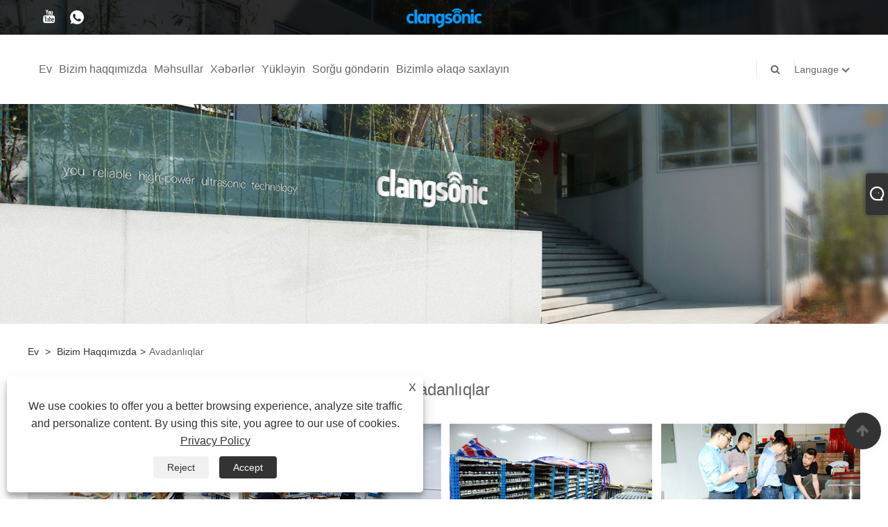

--- FILE ---
content_type: text/html; charset=utf-8
request_url: https://az.clangsonicultrasonics.com/about-200110.html
body_size: 6754
content:

<!DOCTYPE html>
<html lang="az">
<head>
    
<title>Avadanlıqlar - Yuhuan Clangsonic Ultrasonic Co., Ltd.</title>
<meta name="keywords" content="Avadanlıqlar" />
<meta name="description" content="Yuhuan Clangsonic Ultrasonik Co., Ltd.-nin Avadanlıqları" />
<link rel="shortcut icon" href="/upload/6415/202105101456136659.ico" type="image/x-icon" />
<!-- Google tag (gtag.js) -->
<script async src="https://www.googletagmanager.com/gtag/js?id=G-1KWGEWMSZ4"></script>
<script>
  window.dataLayer = window.dataLayer || [];
  function gtag(){dataLayer.push(arguments);}
  gtag('js', new Date());

  gtag('config', 'G-1KWGEWMSZ4');
</script>
<link rel="dns-prefetch" href="https://style.trade-cloud.com.cn" />
<link rel="dns-prefetch" href="https://i.trade-cloud.com.cn" />
    <meta name="robots" content="index,follow">
    <meta name="distribution" content="Global" />
    <meta name="googlebot" content="all" />
    <meta property="og:type" content="article" />
    <meta property="og:title" content="Avadanlıqlar - Yuhuan Clangsonic Ultrasonic Co., Ltd." />
    <meta property="og:description" content="Yuhuan Clangsonic Ultrasonik Co., Ltd.-nin Avadanlıqları" />
    <meta property="og:url" content="https://az.clangsonicultrasonics.com/about-200110.html" />
    <meta property="og:site_name" content="Yuhuan Clangsonic Ultrasonic Co., Ltd." />
    <link href="https://az.clangsonicultrasonics.com/about-200110.html" rel="canonical" />
    
<meta http-equiv="X-UA-Compatible" content="IE=edge">
<meta http-equiv="Content-Type" content="text/html; charset=UTF-8" />
<meta name="viewport" content="width=device-width,initial-scale=1,minimum-scale=1,maximum-scale=1,user-scalable=no" />
<meta name="format-detection" content="telephone=no" />
<meta name="apple-mobile-web-app-capable" content="yes" />
<meta name="apple-mobile-web-app-status-bar-style" content="black" />
<link href="https://style.trade-cloud.com.cn/Template/101/css/bootstrap.min.css" rel="stylesheet">
<link href="https://style.trade-cloud.com.cn/Template/101/css/swiper.min.css" rel="stylesheet">
<link href="https://style.trade-cloud.com.cn/Template/101/css/font-awesome.css" rel="stylesheet">
<link href="https://style.trade-cloud.com.cn/Template/101/css/animate.min.css" rel="stylesheet">
<link href="https://style.trade-cloud.com.cn/Template/101/css/style.css" rel="stylesheet">
<script src="https://style.trade-cloud.com.cn/Template/101/js/jquery.js" type="text/javascript"></script>
<style>
    section.section.margin-top {
        margin-top: 175px;
    }
</style>
<link href="https://style.trade-cloud.com.cn/NewCss/css/fonts/iconfont.css" rel="stylesheet" />
<link href="https://style.trade-cloud.com.cn/Template/101/css/im.css" rel="stylesheet" />
    
    <link rel="alternate" hreflang="en"  href="https://www.clangsonicultrasonics.com/about-184172.html"/>
<link rel="alternate" hreflang="x-default"  href="https://www.clangsonicultrasonics.com/about-184172.html"/>
<link rel="alternate" hreflang="el"  href="https://el.clangsonicultrasonics.com/about-198518.html"/>
<link rel="alternate" hreflang="vi"  href="https://vi.clangsonicultrasonics.com/about-198566.html"/>
<link rel="alternate" hreflang="it"  href="https://it.clangsonicultrasonics.com/about-198589.html"/>
<link rel="alternate" hreflang="ar"  href="https://ar.clangsonicultrasonics.com/about-198650.html"/>
<link rel="alternate" hreflang="ga"  href="https://ga.clangsonicultrasonics.com/about-198679.html"/>
<link rel="alternate" hreflang="cs"  href="https://cs.clangsonicultrasonics.com/about-198749.html"/>
<link rel="alternate" hreflang="et"  href="https://et.clangsonicultrasonics.com/about-198760.html"/>
<link rel="alternate" hreflang="id"  href="https://id.clangsonicultrasonics.com/about-198839.html"/>
<link rel="alternate" hreflang="es"  href="https://es.clangsonicultrasonics.com/about-198850.html"/>
<link rel="alternate" hreflang="ru"  href="https://ru.clangsonicultrasonics.com/about-198929.html"/>
<link rel="alternate" hreflang="nl"  href="https://nl.clangsonicultrasonics.com/about-198940.html"/>
<link rel="alternate" hreflang="pt"  href="https://pt.clangsonicultrasonics.com/about-199019.html"/>
<link rel="alternate" hreflang="no"  href="https://no.clangsonicultrasonics.com/about-199030.html"/>
<link rel="alternate" hreflang="tr"  href="https://tr.clangsonicultrasonics.com/about-199109.html"/>
<link rel="alternate" hreflang="lt"  href="https://lt.clangsonicultrasonics.com/about-199126.html"/>
<link rel="alternate" hreflang="tl"  href="https://tl.clangsonicultrasonics.com/about-199199.html"/>
<link rel="alternate" hreflang="th"  href="https://th.clangsonicultrasonics.com/about-199214.html"/>
<link rel="alternate" hreflang="ro"  href="https://ro.clangsonicultrasonics.com/about-199289.html"/>
<link rel="alternate" hreflang="pl"  href="https://pl.clangsonicultrasonics.com/about-199309.html"/>
<link rel="alternate" hreflang="fr"  href="https://fr.clangsonicultrasonics.com/about-199370.html"/>
<link rel="alternate" hreflang="bg"  href="https://bg.clangsonicultrasonics.com/about-199390.html"/>
<link rel="alternate" hreflang="uk"  href="https://uk.clangsonicultrasonics.com/about-199469.html"/>
<link rel="alternate" hreflang="de"  href="https://de.clangsonicultrasonics.com/about-199480.html"/>
<link rel="alternate" hreflang="da"  href="https://da.clangsonicultrasonics.com/about-199559.html"/>
<link rel="alternate" hreflang="fa"  href="https://fa.clangsonicultrasonics.com/about-199570.html"/>
<link rel="alternate" hreflang="hi"  href="https://hi.clangsonicultrasonics.com/about-199640.html"/>
<link rel="alternate" hreflang="fi"  href="https://fi.clangsonicultrasonics.com/about-199669.html"/>
<link rel="alternate" hreflang="hu"  href="https://hu.clangsonicultrasonics.com/about-199730.html"/>
<link rel="alternate" hreflang="ja"  href="https://ja.clangsonicultrasonics.com/about-199759.html"/>
<link rel="alternate" hreflang="sr"  href="https://sr.clangsonicultrasonics.com/about-199829.html"/>
<link rel="alternate" hreflang="ko"  href="https://ko.clangsonicultrasonics.com/about-199849.html"/>
<link rel="alternate" hreflang="sv"  href="https://sv.clangsonicultrasonics.com/about-199910.html"/>
<link rel="alternate" hreflang="mk"  href="https://mk.clangsonicultrasonics.com/about-199930.html"/>
<link rel="alternate" hreflang="sk"  href="https://sk.clangsonicultrasonics.com/about-200009.html"/>
<link rel="alternate" hreflang="ms"  href="https://ms.clangsonicultrasonics.com/about-200028.html"/>
<link rel="alternate" hreflang="sl"  href="https://sl.clangsonicultrasonics.com/about-200099.html"/>
<link rel="alternate" hreflang="az"  href="https://az.clangsonicultrasonics.com/about-200110.html"/>
<link rel="alternate" hreflang="eu"  href="https://eu.clangsonicultrasonics.com/about-200189.html"/>
<link rel="alternate" hreflang="kk"  href="https://kk.clangsonicultrasonics.com/about-200200.html"/>
<link rel="alternate" hreflang="lo"  href="https://lo.clangsonicultrasonics.com/about-200287.html"/>
<link rel="alternate" hreflang="la"  href="https://la.clangsonicultrasonics.com/about-200289.html"/>
<link rel="alternate" hreflang="mr"  href="https://mr.clangsonicultrasonics.com/about-200370.html"/>
<link rel="alternate" hreflang="bn"  href="https://bn.clangsonicultrasonics.com/about-200389.html"/>
<link rel="alternate" hreflang="my"  href="https://my.clangsonicultrasonics.com/about-200461.html"/>
<link rel="alternate" hreflang="ne"  href="https://ne.clangsonicultrasonics.com/about-200466.html"/>
<link rel="alternate" hreflang="te"  href="https://te.clangsonicultrasonics.com/about-200549.html"/>
<link rel="alternate" hreflang="ta"  href="https://ta.clangsonicultrasonics.com/about-200560.html"/>
<link rel="alternate" hreflang="ur"  href="https://ur.clangsonicultrasonics.com/about-200630.html"/>
<link rel="alternate" hreflang="jv"  href="https://jw.clangsonicultrasonics.com/about-200655.html"/>

    
<link rel="stylesheet" type="text/css" href="https://style.trade-cloud.com.cn/Template/101/css/product.css">
<link rel="stylesheet" type="text/css" href="https://style.trade-cloud.com.cn/Template/101/css/product_mobile.css">
<link href="https://style.trade-cloud.com.cn/NewCss/css/other.css?v=0.0.1" rel="stylesheet">

</head>
<body>
    <div class="cont">
        
<link href="../../css/fonts/iconfont.css" rel="stylesheet" />
<header id="head">
    <div class="header-top clearfix">
        <div class="left c-share">
            <a href="https://www.youtube.com/watch?v=ZlJTesn7mcw" target="_blank" rel="nofollow" class="YouTube"><span class="iconfont icon-youtube"></span></a><a href="https://api.whatsapp.com/send?phone=8613073855012&text=Hello" target="_blank" rel="nofollow" class="Whatsapp"><span class="iconfont icon-whatsapp"></span></a>
        </div>
        <div class="right">

            <ul class="top-ul clearfix">
          <li class="sremove"><a > </a></li>
        
        </ul>
           
        </div>
    </div>
    <nav class="clearfix">
        <div class="left nav" id="nav">
            <ul class="nav_en site_383055">
                <li><a href="https://az.clangsonicultrasonics.com/" title="Ev">Ev</a></li><li onmouseover="displaySubMenu(this)" onmouseout="hideSubMenu(this)"><a href="https://az.clangsonicultrasonics.com/about.html" title="Bizim haqqımızda">Bizim haqqımızda</a><ul class="submenu"><li><a title="Bizim haqqımızda" href="https://az.clangsonicultrasonics.com/about.html">Bizim haqqımızda</a></li><li><a title="Avadanlıqlar" href="https://az.clangsonicultrasonics.com/about-200110.html">Avadanlıqlar</a></li><li><a title="Sertifikatlar" href="https://az.clangsonicultrasonics.com/about-200111.html">Sertifikatlar</a></li><li><a title="Xidmət" href="https://az.clangsonicultrasonics.com/about-200112.html">Xidmət</a></li></ul></li><li onmouseover="displaySubMenu(this)" onmouseout="hideSubMenu(this)"><a href="https://az.clangsonicultrasonics.com/products.html" title="Məhsullar">Məhsullar</a><ul class="submenu"><li><a title="Ultrasonik Təmizləyici" href="/ultrasonic-cleaner">Ultrasonik Təmizləyici</a><ul class="side_nav_ul_3"><li><a title="Masaüstü Ultrasonik Təmizləyici" href="/tabletop-ultrasonic-cleaner">Masaüstü Ultrasonik Təmizləyici</a></li><li><a title="Sənaye Ultrasonik Təmizləyici" href="/industrial-ultrasonic-cleaner">Sənaye Ultrasonik Təmizləyici</a></li><li><a title="Ultrasonik Təmizləmə Sistemi" href="/ultrasonic-cleaning-system">Ultrasonik Təmizləmə Sistemi</a></li></ul></li><li><a title="Ultrasonik Transduser" href="/ultrasonic-transducer">Ultrasonik Transduser</a><ul class="side_nav_ul_3"><li><a title="Ultrasonik Transduserlər" href="/ultrasonic-transducers">Ultrasonik Transduserlər</a></li><li><a title="Ultrasonik Daldırma Transduser" href="/ultrasonic-immersion-transducer">Ultrasonik Daldırma Transduser</a></li><li><a title="Ultrasonik Plitə Transduser" href="/ultrasonic-plate-transducer">Ultrasonik Plitə Transduser</a></li></ul></li><li><a title="Ultrasonik Generator" href="/ultrasonic-generator">Ultrasonik Generator</a></li></ul></li><li onmouseover="displaySubMenu(this)" onmouseout="hideSubMenu(this)"><a href="https://az.clangsonicultrasonics.com/news.html" title="Xəbərlər">Xəbərlər</a><ul class="submenu"><li><a title="Şirkət xəbərləri" href="/news-46812.html">Şirkət xəbərləri</a></li><li><a title="Sənaye xəbərləri" href="/news-46813.html">Sənaye xəbərləri</a></li></ul></li><li><a href="https://az.clangsonicultrasonics.com/download.html" title="Yükləyin">Yükləyin</a></li><li><a href="https://az.clangsonicultrasonics.com/message.html" title="Sorğu göndərin">Sorğu göndərin</a></li><li><a href="https://az.clangsonicultrasonics.com/contact.html" title="Bizimlə əlaqə saxlayın">Bizimlə əlaqə saxlayın</a></li>
            </ul>
        </div>
        <div class="logo">
             <a href="/" title="Avadanlıqlar - Yuhuan Clangsonic Ultrasonic Co., Ltd."><img src="/upload/6415/20210423174732893722.png" alt="Avadanlıqlar - Yuhuan Clangsonic Ultrasonic Co., Ltd." title="Avadanlıqlar - Yuhuan Clangsonic Ultrasonic Co., Ltd."></a>
        </div>
        <div class="nav-right right">
            <ul class="clearfix">
                <li class="emali"><a href="/message.html" title="info@clangsonic.com"><i class="fa fa-emali"></i>info@clangsonic.com</a></li>
                <li class="phone"><a href="tel:+86-576-87276622" title="+86-576-87276622"><i class="fa fa-phone"></i>+86-576-87276622</a></li>
                <li class="line"></li>
                <li class="nav-search">
                    <i class="fa fa-search"></i>
                    <div class="bubble">
                        <ul class="submenu">
                            <input type="text" name="txtSearch" placeholder="Axtar" class="search-txt" id="txtSearch">
                            <button onclick="validate11()" type="button" class="search-submit" id="btnSearch"><i class="icon-search"></i></button>
                        </ul>
                    </div>
                    <script>
                        function validate11() {
                            if ($("input#txtSearch").val() == "") {
                                alert("Zəhmət olmasa Mövzunuzu daxil edin");
                                $("input#txtSearch").focus();
                                return false;
                            }
                            window.location.href = "/products.html?Keywords=" + $("input#txtSearch").val();
                        }
                    </script>
                </li>
                <li class="line"></li>
                <li class="gz sremove">Language
                    <div class="bubble">
                        <ul class="submenu">
                            <li><img title="English" alt="English" src="/upload/en.gif"><a href="https://www.clangsonicultrasonics.com" title="English">English </a></li><li><img title="Español" alt="Español" src="/upload/es.gif"><a href="//es.clangsonicultrasonics.com" title="Español">Español</a></li><li><img title="Português" alt="Português" src="/upload/pt.gif"><a href="//pt.clangsonicultrasonics.com" title="Português">Português</a></li><li><img title="русский" alt="русский" src="/upload/ru.gif"><a href="//ru.clangsonicultrasonics.com" title="русский">русский</a></li><li><img title="Français" alt="Français" src="/upload/fr.gif"><a href="//fr.clangsonicultrasonics.com" title="Français">Français</a></li><li><img title="日本語" alt="日本語" src="/upload/ja.gif"><a href="//ja.clangsonicultrasonics.com" title="日本語">日本語</a></li><li><img title="Deutsch" alt="Deutsch" src="/upload/de.gif"><a href="//de.clangsonicultrasonics.com" title="Deutsch">Deutsch</a></li><li><img title="tiếng Việt" alt="tiếng Việt" src="/upload/vi.gif"><a href="//vi.clangsonicultrasonics.com" title="tiếng Việt">tiếng Việt</a></li><li><img title="Italiano" alt="Italiano" src="/upload/it.gif"><a href="//it.clangsonicultrasonics.com" title="Italiano">Italiano</a></li><li><img title="Nederlands" alt="Nederlands" src="/upload/nl.gif"><a href="//nl.clangsonicultrasonics.com" title="Nederlands">Nederlands</a></li><li><img title="ภาษาไทย" alt="ภาษาไทย" src="/upload/th.gif"><a href="//th.clangsonicultrasonics.com" title="ภาษาไทย">ภาษาไทย</a></li><li><img title="Polski" alt="Polski" src="/upload/pl.gif"><a href="//pl.clangsonicultrasonics.com" title="Polski">Polski</a></li><li><img title="한국어" alt="한국어" src="/upload/ko.gif"><a href="//ko.clangsonicultrasonics.com" title="한국어">한국어</a></li><li><img title="Svenska" alt="Svenska" src="/upload/sv.gif"><a href="//sv.clangsonicultrasonics.com" title="Svenska">Svenska</a></li><li><img title="magyar" alt="magyar" src="/upload/hu.gif"><a href="//hu.clangsonicultrasonics.com" title="magyar">magyar</a></li><li><img title="Malay" alt="Malay" src="/upload/ms.gif"><a href="//ms.clangsonicultrasonics.com" title="Malay">Malay</a></li><li><img title="বাংলা ভাষার" alt="বাংলা ভাষার" src="/upload/bn.gif"><a href="//bn.clangsonicultrasonics.com" title="বাংলা ভাষার">বাংলা ভাষার</a></li><li><img title="Dansk" alt="Dansk" src="/upload/da.gif"><a href="//da.clangsonicultrasonics.com" title="Dansk">Dansk</a></li><li><img title="Suomi" alt="Suomi" src="/upload/fi.gif"><a href="//fi.clangsonicultrasonics.com" title="Suomi">Suomi</a></li><li><img title="हिन्दी" alt="हिन्दी" src="/upload/hi.gif"><a href="//hi.clangsonicultrasonics.com" title="हिन्दी">हिन्दी</a></li><li><img title="Pilipino" alt="Pilipino" src="/upload/tl.gif"><a href="//tl.clangsonicultrasonics.com" title="Pilipino">Pilipino</a></li><li><img title="Türkçe" alt="Türkçe" src="/upload/tr.gif"><a href="//tr.clangsonicultrasonics.com" title="Türkçe">Türkçe</a></li><li><img title="Gaeilge" alt="Gaeilge" src="/upload/ga.gif"><a href="//ga.clangsonicultrasonics.com" title="Gaeilge">Gaeilge</a></li><li><img title="العربية" alt="العربية" src="/upload/ar.gif"><a href="//ar.clangsonicultrasonics.com" title="العربية">العربية</a></li><li><img title="Indonesia" alt="Indonesia" src="/upload/id.gif"><a href="//id.clangsonicultrasonics.com" title="Indonesia">Indonesia</a></li><li><img title="Norsk‎" alt="Norsk‎" src="/upload/no.gif"><a href="//no.clangsonicultrasonics.com" title="Norsk‎">Norsk‎</a></li><li><img title="تمل" alt="تمل" src="/upload/urdu.gif"><a href="//ur.clangsonicultrasonics.com" title="تمل">تمل</a></li><li><img title="český" alt="český" src="/upload/cs.gif"><a href="//cs.clangsonicultrasonics.com" title="český">český</a></li><li><img title="ελληνικά" alt="ελληνικά" src="/upload/el.gif"><a href="//el.clangsonicultrasonics.com" title="ελληνικά">ελληνικά</a></li><li><img title="український" alt="український" src="/upload/uk.gif"><a href="//uk.clangsonicultrasonics.com" title="український">український</a></li><li><img title="Javanese" alt="Javanese" src="/upload/javanese.gif"><a href="//jw.clangsonicultrasonics.com" title="Javanese">Javanese</a></li><li><img title="فارسی" alt="فارسی" src="/upload/fa.gif"><a href="//fa.clangsonicultrasonics.com" title="فارسی">فارسی</a></li><li><img title="தமிழ்" alt="தமிழ்" src="/upload/tamil.gif"><a href="//ta.clangsonicultrasonics.com" title="தமிழ்">தமிழ்</a></li><li><img title="తెలుగు" alt="తెలుగు" src="/upload/telugu.gif"><a href="//te.clangsonicultrasonics.com" title="తెలుగు">తెలుగు</a></li><li><img title="नेपाली" alt="नेपाली" src="/upload/nepali.gif"><a href="//ne.clangsonicultrasonics.com" title="नेपाली">नेपाली</a></li><li><img title="Burmese" alt="Burmese" src="/upload/my.gif"><a href="//my.clangsonicultrasonics.com" title="Burmese">Burmese</a></li><li><img title="български" alt="български" src="/upload/bg.gif"><a href="//bg.clangsonicultrasonics.com" title="български">български</a></li><li><img title="ລາວ" alt="ລາວ" src="/upload/lo.gif"><a href="//lo.clangsonicultrasonics.com" title="ລາວ">ລາວ</a></li><li><img title="Latine" alt="Latine" src="/upload/la.gif"><a href="//la.clangsonicultrasonics.com" title="Latine">Latine</a></li><li><img title="Қазақша" alt="Қазақша" src="/upload/kk.gif"><a href="//kk.clangsonicultrasonics.com" title="Қазақша">Қазақша</a></li><li><img title="Euskal" alt="Euskal" src="/upload/eu.gif"><a href="//eu.clangsonicultrasonics.com" title="Euskal">Euskal</a></li><li><img title="Azərbaycan" alt="Azərbaycan" src="/upload/az.gif"><a href="//az.clangsonicultrasonics.com" title="Azərbaycan">Azərbaycan</a></li><li><img title="Slovenský jazyk" alt="Slovenský jazyk" src="/upload/sk.gif"><a href="//sk.clangsonicultrasonics.com" title="Slovenský jazyk">Slovenský jazyk</a></li><li><img title="Македонски" alt="Македонски" src="/upload/mk.gif"><a href="//mk.clangsonicultrasonics.com" title="Македонски">Македонски</a></li><li><img title="Lietuvos" alt="Lietuvos" src="/upload/lt.gif"><a href="//lt.clangsonicultrasonics.com" title="Lietuvos">Lietuvos</a></li><li><img title="Eesti Keel" alt="Eesti Keel" src="/upload/et.gif"><a href="//et.clangsonicultrasonics.com" title="Eesti Keel">Eesti Keel</a></li><li><img title="Română" alt="Română" src="/upload/ro.gif"><a href="//ro.clangsonicultrasonics.com" title="Română">Română</a></li><li><img title="Slovenski" alt="Slovenski" src="/upload/sl.gif"><a href="//sl.clangsonicultrasonics.com" title="Slovenski">Slovenski</a></li><li><img title="मराठी" alt="मराठी" src="/upload/marathi.gif"><a href="//mr.clangsonicultrasonics.com" title="मराठी">मराठी</a></li><li><img title="Srpski језик" alt="Srpski језик" src="/upload/sr.gif"><a href="//sr.clangsonicultrasonics.com" title="Srpski језик">Srpski језик</a></li>
                        </ul>
                    </div>
                </li>
            </ul>
        </div>
        <div class="mask"></div>
        <div class="nav-btn">
            <div class="nav-r-btn"><span></span><span></span><span></span></div>
        </div>
    </nav>
</header>

        <div class="banner page-banner" id="body">
            <div class="page-bannertxt">
                
            </div>
            <a class="item"><img src="/upload/6415/20210426141053330469.jpg" alt="Bizim haqqımızda" /></a>
        </div>
        <div class="block">
            <div class="layout">
                <div class="position">
                    <a href="/">
                        Ev</a>
                    <span>></span>
                    <a href="/about.html">Bizim haqqımızda</a><span>></span>Avadanlıqlar
                </div>
                <div class="classes">
                    <h1>
                        Avadanlıqlar</h1>
                    <img src="https://i.trade-cloud.com.cn/upload/6415/image/20210427/equipments_890861.jpg" alt="" />
                </div>
                <div class="a2a_kit a2a_kit_size_32 a2a_default_style">
                    <a class="a2a_dd" href="https://www.addtoany.com/share"></a>
                    <a class="a2a_button_facebook"></a>
                    <a class="a2a_button_twitter"></a>
                    <a class="a2a_button_pinterest"></a>
                    <a class="a2a_button_linkedin"></a>
                </div>
                <script async src="https://static.addtoany.com/menu/page.js"></script>
            </div>
        </div>
        





<link href="/OnlineService/11/css/im.css" rel="stylesheet" />
<div class="im">
    <style>
        img {
            border: none;
            max-width: 100%;
        }
    </style>
    <label class="im-l" for="select"><i class="iconfont icon-xiaoxi21"></i></label>
    <input type="checkbox" id="select">
    <div class="box">
        <ul> 
            <li><a class="ri_Email" href="/message.html" title="info@clangsonic.com " target="_blank"><img style="width:25px;" src="/OnlineService/11/images/e-mail.webp" alt="E-mail" /><span></span></a></li><li><a class="ri_WhatsApp" href="https://api.whatsapp.com/send?phone=+86-13073855012&text=Hello" title="+86-13073855012" target="_blank"><img style="width:25px;" src="/OnlineService/11/images/whatsapp.webp" alt="Whatsapp" /><span></span></a></li><li><a class="ri_Teams" href="clangsonicdhf" title="clangsonicdhf" target="_blank"><img style="width:25px;" src="/OnlineService/11/images/teams.webp" alt="Skype" /><span></span></a></li>
            <li style="padding:5px"><img src="/upload/6415/20210531135058959204.png" alt="QR" /></li>
        </ul>
    </div>
</div>


                 


<script type="text/javascript">
    $(function () {
		$(".privacy-close").click(function(){
		$("#privacy-prompt").css("display","none");
			});
    });
</script>
<div class="privacy-prompt" id="privacy-prompt"><div class="privacy-close">X</div>
    	    <div class="text">
    	           We use cookies to offer you a better browsing experience, analyze site traffic and personalize content. By using this site, you agree to our use of cookies. 
    	        <a href="/privacy-policy.html" rel='nofollow' target="_blank">Privacy Policy</a>
    	    </div>
    	    <div class="agree-btns">
        	    <a class="agree-btn" onclick="myFunction()" id="reject-btn"   href="javascript:;">
        	        Reject
        	    </a>
        	    <a class="agree-btn" onclick="closeclick()" style="margin-left:15px;" id="agree-btn" href="javascript:;">
        	        Accept
        	    </a>
    	    </div>
    	</div>
    <link href="/css/privacy.css" rel="stylesheet" type="text/css"  />	
	<script src="/js/privacy.js"></script>
<style>
    .footer-up {
        padding: 0;
        margin: 0;
    }
</style>
<div class="f-ke">
    <ul>
        <li class="f-ke_a"><a href="https://api.whatsapp.com/send?phone=8613073855012&text=Hello">whatsapp</a></li><li><a href="mailto:info@clangsonic.com" title="info@clangsonic.com">E-poçt</a></li>
    </ul>
</div>
<div class="TOP"><a href="#body"><i class="fa flaticon-up-arrow"></i></a></div>

<footer>
    <div class="container footer-up">
        <div class="col-md-6 foot-left wow bounceInLeft">
            <div class="col-md-7">
                <li class="clearfix"><span><a href="/"><img src="/upload/6415/20210423174732893722.png" class="o__logo--bottom" alt="Yuhuan Clangsonic Ultrasonic Co., Ltd."></a></span></li>
                <div>
                    
                </div>
                <ul class="shm">
                    <li><a href="https://www.youtube.com/watch?v=ZlJTesn7mcw" target="_blank" rel="nofollow" class="YouTube"><span class="iconfont icon-youtube"></span></a></li><li><a href="https://api.whatsapp.com/send?phone=8613073855012&text=Hello" target="_blank" rel="nofollow" class="Whatsapp"><span class="iconfont icon-whatsapp"></span></a></li>
                </ul>
            </div>
            <div class="col-md-5">
                <div class="tit">Sürətli naviqasiya</div>
                <ul>
                     <li><a href="https://az.clangsonicultrasonics.com/" title="Ev">Ev</a></li> <li><a href="https://az.clangsonicultrasonics.com/about.html" title="Bizim haqqımızda">Bizim haqqımızda</a></li> <li><a href="https://az.clangsonicultrasonics.com/products.html" title="Məhsullar">Məhsullar</a></li> <li><a href="https://az.clangsonicultrasonics.com/news.html" title="Xəbərlər">Xəbərlər</a></li> <li><a href="https://az.clangsonicultrasonics.com/download.html" title="Yükləyin">Yükləyin</a></li> <li><a href="https://az.clangsonicultrasonics.com/message.html" title="Sorğu göndərin">Sorğu göndərin</a></li> <li><a href="https://az.clangsonicultrasonics.com/contact.html" title="Bizimlə əlaqə saxlayın">Bizimlə əlaqə saxlayın</a></li>
                </ul>
            </div>
        </div>
        <div class="col-md-6 foot-right wow bounceInRight">
            <div class="col-md-5">
                <div class="tit">Məhsullar</div><ul> <li><a href="https://az.clangsonicultrasonics.com/ultrasonic-cleaner" title="Ultrasonik Təmizləyici">Ultrasonik Təmizləyici</a></li> <li><a href="https://az.clangsonicultrasonics.com/ultrasonic-transducer" title="Ultrasonik Transduser">Ultrasonik Transduser</a></li> <li><a href="https://az.clangsonicultrasonics.com/ultrasonic-generator" title="Ultrasonik Generator">Ultrasonik Generator</a></li></ul>
            </div>
            <div class="col-md-7">
                <div class="tit">Bizimlə əlaqə saxlayın</div>
                <ul class="contact-foot">
                     <li class="clearfix"><span><img src="https://i.trade-cloud.com.cn/Template/101/images/foot-right-icon01.png" alt="Tel"></span><span><a href="tel:+86-576-87276622" title="+86-576-87276622">+86-576-87276622</a></span></li>
                    <li class="clearfix"><span><img src="https://i.trade-cloud.com.cn/Template/101/images/foot-right-icon02.png" alt="Email"></span><span><a href="/message.html" title="info@clangsonic.com">info@clangsonic.com</a></span></li>
                    <li class="clearfix"><span> <img src="https://i.trade-cloud.com.cn/Template/101/images/foot-right-icon04.png" alt="Address"></span><span>Houwan Sənaye Parkı, Yuhuan şəhəri, Zhejiang əyaləti, Çin</span></li>
                </ul>
            </div>
        </div>
    </div>
    <div class="footer-down">
        <div class="container">
            <ul class="foot-nav">
                <li><a href="/links.html">Links</a></li>
                <li><a href="/sitemap.html">Sitemap</a></li>
                <li><a href="/rss.xml">RSS</a></li>
                <li><a href="/sitemap.xml">XML</a></li>
                <li><a href="/privacy-policy.html" rel="nofollow" target="_blank">Privacy Policy</a></li>
            </ul>
            <div class="wow bounceInLeft">
                Copyright © 2022 Yuhuan Clangsonic Ultrasonic Co., Ltd. Bütün hüquqlar qorunur.
            </div>
        </div>
    </div>
</footer>
<script src="https://style.trade-cloud.com.cn/Template/101/js/Site_Common.js" type="text/javascript"></script>
<script src="https://style.trade-cloud.com.cn/Template/101/js/bootstrap.min.js" type="text/javascript"></script>
<script src="https://style.trade-cloud.com.cn/Template/101/js/swiper.min.js" type="text/javascript"></script>
<script src="https://style.trade-cloud.com.cn/Template/101/js/wow.min.js" type="text/javascript"></script>
<script src="https://style.trade-cloud.com.cn/Template/101/js/index.js" type="text/javascript"></script>
<script type="text/javascript">
    $(document).ready(function () {
        var mySwiper = new Swiper('#header-banner', {
            autoplay: true, speed: 1000, loop: true, effect: 'fade',
            paginationClickable: true,
            autoplayDisableOnInteraction: false,
            touchMoveStopPropagation: false, pagination: {
                el: '#header-banner .swiper-pagination',
                clickable: true,
            }, navigation: {
                nextEl: '#header-banner .swiper-button-next',
                prevEl: '#header-banner .swiper-button-prev',
            },
        });
    })
</script>
<style>
.cont .block .product-right .show-detail .product-item .product-info span{min-height: 44px;}
.cont .block .product-right .show-detail {
    display: -webkit-flex;
    display: flex;
    flex-wrap: wrap;
    
}
.opt img{margin:5px 0;}
.header-top{background: rgba(0,0,0,.8);}
.header-top{overflow: hidden !important;}
.block .classes p{    font-size: 16px;    line-height: 30px;}


	.opt table{width:100%;}
	.detail-content {
		margin-top: 20px;
	}
.opt .block-list h3{ font-weight:bold; margin-bottom:10px; font-size:18px;color:#000;}
.opt p{ font-size:16px; line-height:1.5;}
.opt table td{ font-size:16px; padding-top:10px; padding-bottom:10px; padding-left:5px;border: 1px solid #666;}
	.detail-content h3 {
		font-size: 20px;
		font-weight: bold;
		color: #333;
		margin-bottom: 20px;
		line-height: 150%;
	}
	.block-list .block-item {
		margin-bottom: 30px;
	}
	.block-item table {
		width: 100%;
		margin-bottom: 10px;
	}
	
	.block-item td {
		font-size: 14px;
		color: #666;
		padding: 5px;
        border: 1px solid #666;
	}
	.block-item img {
		max-width: 100%;
		vertical-align: middle;
	}
	.block-item span {
		margin:10px 0;
		display:block;
		color: #333;
		font-size: 14px;
		font-weight: bold;
	}
    .block-item ul {
        display: flex;
        flex-wrap: wrap;
    }
    .block-item li {
        width: calc(33.3333333% - 12px);
        margin: 5px;
        border: 1px solid #eee;
    }
    .block-item li img {
        width: 100%;
    }
    .center_column .rte ul {
        margin: 0;
    }


.opt img{width:100%;}
#picCode{width:auto;}

</style><script id="test" type="text/javascript"></script><script type="text/javascript">document.getElementById("test").src="//www.clangsonicultrasonics.com/IPCount/stat.aspx?ID=6415";</script>
    </div>
<script defer src="https://static.cloudflareinsights.com/beacon.min.js/vcd15cbe7772f49c399c6a5babf22c1241717689176015" integrity="sha512-ZpsOmlRQV6y907TI0dKBHq9Md29nnaEIPlkf84rnaERnq6zvWvPUqr2ft8M1aS28oN72PdrCzSjY4U6VaAw1EQ==" data-cf-beacon='{"version":"2024.11.0","token":"60125db5e815471b948083d45d0d2a59","r":1,"server_timing":{"name":{"cfCacheStatus":true,"cfEdge":true,"cfExtPri":true,"cfL4":true,"cfOrigin":true,"cfSpeedBrain":true},"location_startswith":null}}' crossorigin="anonymous"></script>
</body>
</html>


--- FILE ---
content_type: text/css
request_url: https://style.trade-cloud.com.cn/Template/101/css/style.css
body_size: 7756
content:
blockquote,body,button,code,dd,div,dl,dt,fieldset,form,h1,h2,h3,h4,h5,h6,input,legend,li,ol,p,pre,td,textarea,th,ul{margin:0;padding:0}body{background:#fff;color:#666;font-size:14px;font-family:Arial,Helvetica,sans-serif;lin-height:25px;}caption{font-size:14px;border:1px #eee solid}h1,h2,h3,h4,h5,h6{font-weight:400;font-size:100%}address,caption,cite,code,var{font-style:normal;font-weight:400}a{color:#666;text-decoration:none}a:link{text-decoration:none}a:hover{text-decoration:none;color:#000}img{border:none;max-width:100%}li,ol,ul{list-style:none}button,input,select,textarea{font:14px Verdana,Helvetica,Arial,sans-serif}table{border-collapse:collapse}html{overflow-y:scroll}i{font-style:normal}.h4,.h5,.h6,h4,h5,h6{margin:0}section{position:relative;z-index:1}@media (max-width:767px){.col-lg-1,.col-lg-10,.col-lg-11,.col-lg-12,.col-lg-2,.col-lg-3,.col-lg-4,.col-lg-5,.col-lg-6,.col-lg-7,.col-lg-8,.col-lg-9,.col-md-1,.col-md-10,.col-md-11,.col-md-12,.col-md-2,.col-md-3,.col-md-4,.col-md-5,.col-md-6,.col-md-7,.col-md-8,.col-md-9,.col-sm-1,.col-sm-10,.col-sm-11,.col-sm-12,.col-sm-2,.col-sm-3,.col-sm-4,.col-sm-5,.col-sm-6,.col-sm-7,.col-sm-8,.col-sm-9,.col-xs-1,.col-xs-10,.col-xs-11,.col-xs-12,.col-xs-2,.col-xs-3,.col-xs-4,.col-xs-5,.col-xs-6,.col-xs-7,.col-xs-8,.col-xs-9{padding:0}}.clearfix:after{content:".";display:block;height:0;clear:both;visibility:hidden}.clearfix{*zoom:1}header{position:fixed;top:0;left:0;right:0;height:150px;z-index:99999}.header-top{height:50px;background:rgba(0,0,0,.3)}.left{float:left}.right{float:right}.header-top .left{margin-left:4%;z-index:10;position:relative}.header-top .left .iconfont{color:#fff;}.header-top .right{margin-right:4%;width:45%}.header-top .left a{display:inline-block;width:40px;padding:0 10px;line-height:50px}.header-top .left a img{height:18px}.top-ul{float:right;position:relative;z-index:99}.top-ul li{float:left}.top-ul li a{display:block;margin-left:20px;line-height:50px;color:#fff;font-size:14px}nav{background:#fff;height:100px;position:relative;width:100%;float:left;}.nav{position:relative;z-index:1;margin-left:4%}.nav li a{font-size:18px;line-height:100px;margin:0 15px;color:#666;display:block;position:relative}.nav li{display:inline-block;position:relative}.logo{position:absolute;top:-50px;width:100%;height:50px;z-index:0;text-align:center;line-height:50px}.logo img{height:28px}.nav .active-nav a{color:#000}.nav li:hover>a{color:#000}.nav-sublit{border-left:none;background-image:url(nav-search.png);background-repeat:no-repeat;background-position:50% 50%;position:relative}.nav-right .form{margin-top:26px}nav .nav-right form{border-color:#333}nav .nav-right form:before{background-color:#333}.nav-right .nav-sublit{background-image:url(nav-search-b.png)}.form,.nav-right.actived .li-block{}.TOP{box-shadow:0 0 15px 0px rgba(0,0,0,0.05);background:#333;border-radius:50%;bottom:10%;right:10px;z-index:9;color:#ffffff;font-size:20px;height:53px;width:53px;line-height:53px;position:fixed;text-align:center;}.flaticon-up-arrow{color:#666;}.flaticon-up-arrow:click{color:#666;}.flaticon-up-arrow:hover{color:#fff;}.nav-right.actived .form{display:block}.c-share a i.fa,.linkicon a i.fa{color:#fafafa;font-size:16px}.about-banner{max-width:100%;position:relative;min-height:150px}.about-banner .bPosition{position:absolute;top:50%;left:50%;transform:translate(-50%)}.about-banner h2{font-size:48px;color:#fff;text-align:center;margin-bottom:20px}.about-banner h5{text-align:center;color:rgba(255,255,255,.8);font-size:16px}.about-banner h5 a{color:rgba(255,255,255,.8);font-size:16px;padding:0 5px}.margin-top{margin-top:95px}.margin-top80{margin-top:80px}.about-content h4{font-size:22px;color:#000;font-weight:700;margin-bottom:20px}.about-content h2{font-size:36px;font-weight:700;color:#000;margin-bottom:30px}.about-content p{margin-bottom:20px;font-size:16px;line-height:1.6;color:#888}#page{text-align:center}#page>div{display:inline-block}.pagelist>li{display:inline-block;padding:4px}.pagelist>li a{display:block;padding:12px 19px;border:1px #eee solid;background:#fff;font-size:16px}.pagelist{display:inline-block}.pagelist{margin-top:10px}.pagelist .active{background:#000;color:#fff}.prev i{padding-right:25px}.next i{padding-left:25px}.container.product-details{padding-bottom:100px}.index-news #page li i,.products-list #page li i{display:inline-block}.pagelist li:hover a{background:#000;color:#fff}.products-list h2{font-weight:700;font-size:48px;text-align:center;color:#000;padding-top:110px;padding-bottom:70px}.bt{border-top:1px #eee solid}.products-info-nav{width:100%;border-bottom:1px #eee solid;text-align:left;padding-top:50px}.products-info-nav li{padding-right:30px;display:inline-block}.products-info-nav li a{color:#666;font-size:18px;font-weight:700;display:block}.products-info-nav li a:link，.products-info-nav li a:hover{color:#000}.products-info-nav .active a{display:block;padding-bottom:30px;border-bottom:2px #000 solid;color:#000}.products-info-content h3,.products-info-content h4{font-size:24px;font-weight:700;color:#333;margin-top:50px}.products-info-content h4{font-size:18px}.products-info-content p{font-size:16px;font-weight:400;color:#666;margin-top:20px;line-height:1.6}.products-info-content{position:relative}.products-info-content .proinfo-img span{display:block;font-size:16px;text-align:center;color:#666}.products-info-content ul{margin-top:20px}.products-info-content li{margin-bottom:10px;line-height:1.6;font-size:16px;color:#666}.proinfo-img{width:100%;max-width:1200px}.feedback-tit{font-size:16px;color:#666;max-width:1200px;width:80%;margin:0 auto;padding:0 15px;line-height:1.6}.productsTags{margin-top:30px;color:#999}section.section.margin-top .container{display:flex;align-items:center;justify-content:center}.section .singglepic{margin:0;margin-right:35px}.news li{margin-bottom:30px}.news-info-content{max-width:1400px}.news-tit h1{font-size:36px;color:#000;font-weight:700;margin-bottom:20px;text-align:center}.news-info-content h5{color:#666;font-size:16px;text-align:center;margin-bottom:30px}.news-tit{border-bottom:1px #eee solid}.news-txt>i{display:block;margin:40px 0;text-align:center}.news-txt{margin-bottom:20px;line-height:1.6;font-size:16px;color:#888}.news-txt{padding-top:30px;padding-bottom:60px;border-bottom:1px #eee solid}.news-btn,.prevNext{margin-top:30px}.prevNext:after{content:'';display:block;visibility:hidden;clear:both;height:0}.news-btn span,.prevNext p{display:block;margin-bottom:10px}.news-btn span i{color:#000;font-size:16px;font-weight:700;padding-right:5px}.news-btn>span a,.prevNext p a{color:#888}.news-btn>span:hover a{text-decoration:underline;color:#000}.news-btn>span:first-child,.prevNext .next,.prevNext .prev{color:#000}.rnews li{display:inline-block;font-size:16px;margin:10px auto}#header-banner .swiper-pagination-bullet-active{width:20px;border-radius:4px}#header-banner .swiper-pagination-bullet{background:#fff}#header-banner .banner-btn{display:none}#header-banner .swiper-button-next{background-image:url(../images/arrow-down-right.png);background-size:35px 67px;width:35px;height:67px;right:50px;margin-top:30px}#header-banner .swiper-button-prev{background-image:url(../images/arrow-down-left.png);background-size:35px 67px;width:35px;height:67px;left:50px;margin-top:30px}footer .footer-up .col-md-7 .shm li{float:left}footer .footer-up .col-md-7 ul.shm{margin-top:20px;width:100%;float:left;}footer .footer-up .col-md-7 ul.shm li .iconfont{font-size:36px;}@media (min-width:992px){#header-banner:hover .banner-btn{display:block}.nav-search:hover .bubble{opacity:1;visibility:visible;top:100%;transition:.3s all ease-in-out;-moz-transition:.3s all ease-in-out;-o-transition:.3s all ease-in-out;-webkit-transition:.3s all ease-in-out}.nav>ul>li>a:after{content:' ';position:absolute;height:2px;bottom:28px;left:0;width:0;background-color:#333;-webkit-transition:width .3s ease-in-out;-moz-transition:width .3s ease-in-out;-ms-transition:width .3s ease-in-out;-o-transition:width .3s ease-in-out;transition:width .3s ease-in-out}.active-nav>a:before{content:' ';position:absolute;height:2px;bottom:28px;left:0;width:100%;background-color:#333}.nav>ul>li>a:hover:after{width:100%;-webkit-transition:width .3s ease-in-out;-moz-transition:width .3s ease-in-out;-ms-transition:width .3s ease-in-out;-o-transition:width .3s ease-in-out;transition:width .3s ease-in-out}.nav-btn{display:none}.gz .bubble,.nav .submenu{padding:30px;padding-top:15px;min-width:300px;box-shadow:0 0 3px #ccc}.gz .bubble{min-width:160px;left:-50px;background-color:#fff;z-index:9999;cursor:pointer;max-height:500px;overflow-x:hidden;}.gz .bubble li,.nav .submenu li{width:100%;border-bottom:1px #eee solid}.bubble,.nav .submenu{position:absolute;top:120%;background:#fff;transition:.3s all ease-in-out;-moz-transition:.3s all ease-in-out;-o-transition:.3s all ease-in-out;-webkit-transition:.3s all ease-in-out;opacity:0;visibility:hidden;}.nav .submenu a{white-space:nowrap;line-height:58px;font-size:16px;color:#666}.nav .submenu li:hover{width:100%}.nav .submenu li:hover a{color:#000}nav.top{box-shadow:0 0 5px #eee}.products-list{width:100%}.gz li a{font-size:14px;padding-left:5px;}.nav li:hover>ul,.nav-right .gz:hover .bubble{opacity:1;visibility:visible;top:100%;transition:.3s all ease-in-out;-moz-transition:.3s all ease-in-out;-o-transition:.3s all ease-in-out;-webkit-transition:.3s all ease-in-out}.gz{padding-right:20px;position:relative}.gz:after{position:absolute;top:45px;right:6px;content:'';border:2px solid #666;display:inline-block;width:8px;height:8px;-webkit-transform:rotate(-45deg);transform:rotate(-45deg);border-top:none;border-right:none;transition:.3s all ease-in-out}.nav-right{margin-right:4%;position:relative;z-index:2}.nav-right li{float:left;line-height:100px;margin-left:20px;font-size:16px}.nav-right .submenu li{margin-left:0;width:100%;line-height:48px;white-space:nowrap;background:#fff}.nav-search .bubble{background:#fff;border:1px solid #ccc;color:#8f8f8f;width:300px;right:0;line-height:48px}.search-txt{height:48px;border:none;padding:10px 50px 10px 10px;min-width:280px;width:100%;font-family:Poppins;border-radius:3px;outline:0}.search-submit{position:absolute;right:0;top:0;bottom:0;height:48px;border:none!important;width:48px;background:0 0;outline:0;background-image:url(../images/nav-search.png);background-repeat:no-repeat;background-position:50% 50%;background-size:24px 24px}.search-submit i{font-size:28px}.nav-right .submenu li{cursor:pointer}}.nav-right .line{width:1px;height:25px;margin:0;margin-top:37px;border-left:#ececec solid 1px}.nav-right li.nav-search{padding:0 20px;margin:0}.phone{margin-right:20px}.phone i{padding-right:10px;font-size:20px}.emali{margin-right:20px}.emali i{padding-right:10px;font-size:20px}.gz span{display:inline-block;margin-left:5px;font-size:14px}.gz span img{height:14px}.body{background:#fff;margin-bottom:50px}.products-nav ul{text-align:center}.products-nav ul li{display:inline-block;margin-left:20px}.products-nav ul li a{width:100%;display:block;font-size:22px;color:#000;padding:13px 50px;position:relative;border:1px #000 solid;border-radius:29px;overflow:hidden;z-index:2;display:inline-block}.products-nav ul li:hover a{color:#fff}.products-nav .active a{background:#000;color:#fff}.products-nav a{display:block}.products-nav .active a{color:#fff}.container{width:100%;padding:0 50px}.section{margin-bottom:125px}.products-nav{width:100%;margin-top:80px;margin-bottom:60px}.products-list ul li.col-md-3{padding:0 10px;margin-bottom:20px}.products-list ul li i{display:block;overflow:hidden;position:relative}.products-list ul li span{display:block;height:48px;line-height:48px;text-align:center;overflow:hidden;text-overflow:ellipsis;white-space:nowrap;padding:0 5px;color:#666;font-size:16px;}.products-list ul li:hover span{color:#000}.link-more{text-align:center;margin-top:30px}.link-more a{position:relative;padding:15px 65px;border:1px #000 solid;font-size:18px;border-radius:29px;overflow:hidden;z-index:2;display:inline-block}.link-more a:after,.products-nav ul li a:after{background-color:#000;transform-origin:0 50%;left:0;top:0;right:0;bottom:0;position:absolute;z-index:-1;content:" ";transform:scaleX(0);transition-property:transform;transition-duration:.5s;transition-timing-function:ease-out;-webkit-transition-timing-function:ease-out;-webkit-transition-duration:.5s;-webkit-transition-property:transform;-webkit-transform:scaleX(0);-webkit-transform-origin:0 50%;border-radius:18px}.link-more a:hover:after,.products-nav ul li a:hover:after{transform:scaleX(1);transition-timing-function:cubic-bezier(.52,1.64,.37,.66);-webkit-transition-timing-function:cubic-bezier(.52,1.64,.37,.66);-webkit-transform:scaleX(1)}.products-list ul li i:after{background-color:rgba(0,0,0,.2);position:absolute;content:"";left:0;top:0;height:100%;width:100%;opacity:0;-webkit-transition:all .6s ease-out;-moz-transition:all .6s ease-out;-ms-transition:all .6s ease-out;-o-transition:all .6s ease-out;transition:all .6s ease-out;z-index:10}.products-list ul li i:hover:after{opacity:1;-webkit-transition:all .6s ease-out;-moz-transition:all .6s ease-out;-ms-transition:all .6s ease-out;-o-transition:all .6s ease-out;transition:all .6s ease-out}.link-more a:hover{color:#fff}.wp_media_bg{background-image:url(../images/abou-bg.jpg);background-position:50% 100%;background-repeat:no-repeat;background-size:cover;height:842px;position:relative}.wp-content{position:absolute;top:90px;bottom:90px;left:0;right:50%;background-color:#fff;padding:90px 100px 90px 10px}.wp-content h4{font-size:22px;color:#666;margin-bottom:26px}.wp-content h1{font-size:22px;color:#666;margin-bottom:26px}.wp-content h2{font-size:36px;font-weight:600;color:#000;margin-bottom:50px}.wp-content p{font-size:16px;color:#888;line-height:2}.wp-content .link-more{margin-top:100px}.wp-content .link-more{text-align:left}.wp-content .link-more a{padding:14px 80px}.index-news h2{margin-bottom:75px;margin-top:100px;font-size:48px;color:#000;text-align:center}.index-news figure{padding:30px;border:1px #eee solid}.index-news figure figcaption{font-size:22px;color:#333;display:-webkit-box;-webkit-box-orient:vertical;-webkit-line-clamp:2;overflow:hidden;height:60px;margin-bottom:10px}.index-news figure p{overflow:hidden;text-overflow:ellipsis;display:-webkit-box;-webkit-line-clamp:2;-webkit-box-orient:vertical;color:#999;height:40px}.index-news li i{display:block;overflow:hidden}.index-news li i img{width:100%;transition:.3s all ease-in-out;-o-transition:.3s all ease-in-out;-moz-transition:.3s all ease-in-out;-webkit-transition:.3s all ease-in-out}.section{margin-bottom:75px}.index-news li i:hover img{transform:scale(1.2);-o-transform:scale(1.2);-moz-transform:scale(1.2);-webkit-transform:scale(1.2);transition:.3s all ease-in-out;-o-transition:.3s all ease-in-out;-moz-transition:.3s all ease-in-out;-webkit-transition:.3s all ease-in-out}.index-news .link-more{margin-top:60px}footer{background-color:#000}footer .footer-up{padding-top:40px;margin-bottom:30px}footer ul li{padding:5px;color:rgba(255,255,255,.6)}footer ul li a{color:rgba(255,255,255,.6);font-size:16px}footer a:hover{color:#fff}footer .tit{font-size:22px;color:#fff;margin-bottom:20px}.contact-foot li >span:first-child{float:left;width:40px;padding:0 10px;text-align:center}.contact-foot li>span:last-child{width:calc(100% - 40px);text-align:left;float:left;}.footer-up{margin-bottom:50px}.footer-down{border-top:1px #141414 solid}footer .footer-down>div>div{float:left;width:50%;line-height:60px;color:rgba(255,255,255,.6)}footer .footer-down>div>div:last-child{float:right;text-align:right}.linkicon a{display:inline-block;line-height:60px;height:60px;padding:0 20px}.nav-search{cursor:pointer}.contact-way{margin:50px 0;text-align:center}.contact-way li{margin:0 auto 30px;width:33.333%;}.contact-way .col-lg-7{padding-top:30px}#map{width:100%;height:600px}.contact-input{margin-top:40px}.contact-input label,.news .right label{float:left;display:inline-block;width:250px;font-weight:500;text-align:right;line-height:28px;font-size:12px}.contact-input label span,.news .right label span{color:red}.contact-input i,.news .right i{display:inline-block;padding:0 15px;height:60px;width:calc(100% - 100px)}.contact-input i.textarea{height:auto}.contact-input i{width:100%}.from-contact{margin-top:50px}.from-contact ul{width:80%;max-width:1200px;margin:0 auto}.contact-input input,.news .right input{width:100%;height:100%;font-size:16px;padding-left:15px;font-family:Arial,Helvetica,sans-serif;color:#666;border-radius:0}.contact-input textarea,.news textarea{width:100%;font-size:16px;padding-left:15px;height:100px;font-family:Arial,Helvetica,sans-serif;color:#666;border-radius:0}.contact-input li,.news .right li{margin-bottom:20px}.Newsletter-btn{width:260px;margin:0 auto;color:#fff;margin-top:20px}.Newsletter-btn input{border:1px #666 solid;height:58px;font-weight:700;color:#666;font-size:16px!important;border-radius:29px!important;transition:ease-in .3s all;-webkit-transition:ease-in .3s all;-moz-transition:ease-in .3s all;-o-transition:ease-in .3s all}.Newsletter-btn:hover input{background:#000;color:#fff;transition:ease-in .3s all;-webkit-transition:ease-in .3s all;-moz-transition:ease-in .3s all;-o-transition:ease-in .3s all}.from-contact .col-lg-4{padding:0}.contact-way .col-lg-7{text-align:left}.contact-way .col-lg-7 p{margin-bottom:5px;font-size:16px}.from-contact{margin-top:90px}.feedback .from-contact{margin-top:50px}#product-s-show li{cursor:pointer}.product-intro{position:relative;overflow:hidden}.cloud-zoom-lens{border:1px solid #eee;cursor:move}.cloud-zoom-title{font-family:Arial,Helvetica,sans-serif;position:absolute!important;background-color:#000;color:#fff;padding:3px;width:100%;text-align:center;font-weight:700;font-size:10px;top:0}.cloud-zoom-loading{color:#fff;background:#222;padding:3px;border:1px solid #000}.product-view .product-image.zoom_remove:after{content:"";position:absolute;width:100%;height:100%;left:0;bottom:0;z-index:999}.product-view{position:relative;float:left}.pronav-show-img .swiper-button-prev{background:url(pro-prev.png) center no-repeat;background-size:38px 20px;cursor:pointer}.pronav-show-img .swiper-button-next{background:url(pro-next.png) center no-repeat;background-size:38px 20px;cursor:pointer}#product-s-show .swiper-button-next,#product-s-show .swiper-button-prev{height:30px;width:130px}.product-view .product-image img{position:relative;width:100%}.image-item{border:1px #eee solid}.image-item.active{border:2px #333 solid}.image-item img{text-align:center}.ps{padding:30px 0;height:625px;float:right;width:150px;position:relative}#wrap{width:100%;height:100%}#zoom1{height:100%}#product-s-show{height:100%;width:100%;padding:0 10px}#product-s-show li{height:70px;overflow:hidden}#product-s-show li{display:flex;justify-content:center;align-items:center}.product-summary h3{font-size:36px;margin-bottom:15px;font-weight:700;margin-top:15px;padding-bottom:20px;border-bottom:1px #eee solid}.product-summary p{overflow:hidden;margin-bottom:20px;line-height:1.6;font-size:16px;color:#888;text-overflow:ellipsis;display:-webkit-box;-webkit-line-clamp:6;-webkit-box-orient:vertical}.product-info-btn{margin-bottom:30px}.product-info-btn>div{background:#fff;border:1px #000 solid;color:#000;border-radius:27px}.product-info-btn>div{display:inline-block;margin-right:10px;margin-bottom:10px}.product-info-btn>div:last-child{background:#000;color:#fff}.product-info-btn>div>a{display:inline-block;padding:15px 40px;font-size:18px;color:#000;font-weight:700}.product-info-btn>div:last-child>a{color:#fff}.pro-ul{border-top:1px #eee solid;margin-bottom:80px}.pro-ul li{position:relative;line-height:58px;color:#000;font-size:16px;border-bottom:1px #eee solid;cursor:pointer}.pro-ul li span{display:block;padding-left:15px}.pro-ul li span{position:relative}.pro-ul li span:after,.pro-ul li span:before{content:"";background:#181818;width:15px;height:1.2px;position:absolute;top:50%;right:0}.pro-ul li span:before{-webkit-transform:rotate(90deg);transform:rotate(90deg);-webkit-transition:-webkit-transform .4s ease;transition:-webkit-transform .4s ease;transition:transform .4s ease;transition:transform .4s ease,-webkit-transform .4s ease}.pro-ul li.actived span:before{-webkit-transform:rotate(0);transform:rotate(0);-webkit-transition:-webkit-transform .4s ease;transition:-webkit-transform .4s ease;transition:transform .4s ease;transition:transform .4s ease,-webkit-transform .4s ease}.pro-ul li.actived:after{transition:.3s all ease-in-out;-webkit-transform:rotate(135deg);transform:rotate(135deg)}.pro-ul li.actived span{display:block}.pro-ul li .li-children{display:none;background:#fff;padding:5px 0;padding-left:15px}.pro-ul>ul>li:first-child .li-children{display:block}.contact-way .col-lg-5{text-align:right}.foot-nav{float:left;width:50%;line-height:60px;}.foot-nav li{float:left;font-size:14px;}.foot-nav li a{font-size:14px;}.f-ke{display:none;}@media (max-width:1400px) and (min-width:992px){.ps{height:470px}.wp-content .link-more{margin-top:40px}.wp-content{padding:50px 50px 50px 10px}}@media(min-width:768px){.pronav-show-img .swiper-button-prev{margin:0;top:0;left:0;right:0;height:30px;width:100%;outline:0}.pronav-show-img .swiper-button-next{margin:0;bottom:0;top:auto;right:0;height:30px;left:0;outline:0;width:100%}}@media (max-width:840px) and (min-width:768px){.ps{height:405px}}@media (max-width:1200px) and (min-width:992px){.products-nav ul li{margin-left:15px}.contact-way .col-lg-5{text-align:center}.contact-way .col-lg-7{text-align:center}.nav li a{font-size:15px;padding:0 10px}}@media (max-width:991px){footer .footer-down > div > div:last-child{text-align:center;}footer .footer-down > div > div{width:100%;}footer{padding-bottom:40px;}.f-ke{width:100%;float:left;position:fixed;bottom:0;height:40px;line-height:40px;display:block;z-index:99999;}.f-ke ul li{width:50%;float:left;text-align:center;line-height:40px;background-color:#666;}.f-ke ul li.f-ke_a{background-color:#999;}.f-ke ul li a{color:#fff;}.gz li a{font-size:14px;padding-left:5px;}.nav li:hover>ul,.nav-right .gz:hover .bubble{opacity:1;visibility:visible;top:100%;transition:.3s all ease-in-out;-moz-transition:.3s all ease-in-out;-o-transition:.3s all ease-in-out;-webkit-transition:.3s all ease-in-out}.gz{padding-right:20px;position:relative}.gz:after{position:absolute;top:20px;right:6px;content:'';border:2px solid #666;display:inline-block;width:8px;height:8px;-webkit-transform:rotate(-45deg);transform:rotate(-45deg);border-top:none;border-right:none;transition:.3s all ease-in-out}.gz{padding-right:20px;position:relative;}.nav-search:hover .bubble{opacity:1;visibility:visible;top:100%;transition:.3s all ease-in-out;-moz-transition:.3s all ease-in-out;-o-transition:.3s all ease-in-out;-webkit-transition:.3s all ease-in-out}.nav>ul>li>a:after{content:' ';position:absolute;height:2px;bottom:28px;left:0;width:0;background-color:#333;-webkit-transition:width .3s ease-in-out;-moz-transition:width .3s ease-in-out;-ms-transition:width .3s ease-in-out;-o-transition:width .3s ease-in-out;transition:width .3s ease-in-out}.active-nav>a:before{content:' ';position:absolute;height:2px;bottom:28px;left:0;width:100%;background-color:#333}.nav>ul>li>a:hover:after{width:100%;-webkit-transition:width .3s ease-in-out;-moz-transition:width .3s ease-in-out;-ms-transition:width .3s ease-in-out;-o-transition:width .3s ease-in-out;transition:width .3s ease-in-out}.gz .bubble,.nav .submenu{padding:30px;padding-top:15px;min-width:300px;box-shadow:0 0 3px #ccc}.gz .bubble{min-width:160px;left:-50px;background-color:#fff;z-index:9999;cursor:pointer;height:300px;overflow-x:hidden;}.gz .bubble li,.nav .submenu li{width:100%;border-bottom:1px #eee solid}.bubble{top:100%;background:#fff;transition:.3s all ease-in-out;-moz-transition:.3s all ease-in-out;-o-transition:.3s all ease-in-out;-webkit-transition:.3s all ease-in-out;opacity:0;visibility:hidden;position:absolute;top:120%;}.nav .submenu{top:100%;background:#fff;transition:.3s all ease-in-out;-moz-transition:.3s all ease-in-out;-o-transition:.3s all ease-in-out;-webkit-transition:.3s all ease-in-out;opacity:0;visibility:hidden;position:inherit;min-width:100%;padding:0;z-index:99999;display:none;}#nav .submenu .side_nav_ul_3{padding:0px !important;}.products-nav ul li a{font-size:18px;}.nav > ul > li > a::after{display:none !important;}.nav .submenu a{white-space:nowrap;line-height:58px;font-size:16px;color:#666}.nav .submenu li:hover{width:100%}.nav .submenu li:hover a{color:#000}.foot-nav{float:none;text-align:center;width:100%;}.foot-nav li{float:left;width:20%;}nav #nav{align-items:flex-start}nav form{margin:8px 14px;border:1px #ccc solid;position:relative}nav form>input{float:left;width:40px;height:30px;border:none;background-color:#fff;outline:0}nav form>.nav-txt{width:130px;padding-left:16px}nav form:before{content:' ';position:absolute;top:6px;height:18px;width:1px;right:40px;background:#ccc}.contact-way .col-lg-5{text-align:center}.contact-way .col-lg-7{text-align:center}.product-summary{margin-top:50px}.about-banner{height:300px}.about-banner h2{padding-top:100px}.foot-left .col-md-7{text-align:center}header{height:60px}.body{margin-top:60px}.contact-way li{max-width:450px}.contact-way .col-lg-7 p{text-align:center}.container{width:90%;margin:0 auto;padding:0}.from-contact{margin-top:40px}.wp-content{padding:50px 10px;right:30%;}.wp-content h1{margin-bottom:15px}.wp-content h4{margin-bottom:15px}.wp-content h2{font-size:26px;margin-bottom:15px}.wp-content .link-more{margin-top:40px;text-align:center}.header-top{display:none}nav{height:60px;box-shadow:0 0 5px #eee}.nav li{display:block}.nav li a{line-height:48px}.nav-r-btn{display:inline-block;padding:22px 10px 17px;vertical-align:middle}.nav-r-btn span{display:block;width:20px;height:2px;margin-bottom:5px;position:relative;background:#333;border-radius:3px;z-index:1;-webkit-transform-origin:20px;transform-origin:20px;transition:background .5s cubic-bezier(.77,.2,.05,1),opacity .55s ease,transform .5s cubic-bezier(.77,.2,.05,1),width .5s}.nav-btn{display:block;position:absolute;right:2%;top:0;z-index:2}.nav-btn .toggle-animate span{opacity:1;transform:rotate(-45deg)}.nav-btn .toggle-animate span:nth-last-child(2){width:0;opacity:0;transform:rotate(0);transition:width .5s}.nav-btn .toggle-animate span:nth-last-child(1){opacity:1;transform:rotate(45deg)}#nav{position:fixed;width:200px;height:100%;top:50px;left:-200px;background:#fff;z-index:999;margin-left:0;border-top:1px #eee solid;transition:.6s all ease-in-out;-o-transition:.6s all ease-in-out;-webkit-transition:.6s all ease-in-out;-moz-transition:.6s all ease-in-out}#nav.actived{left:0;transition:.6s all ease-in-out;-o-transition:.6s all ease-in-out;-webkit-transition:.6s all ease-in-out;-moz-transition:.6s all ease-in-out}#nav a{font-size:14px}.nav-right{margin-right:10%;position:relative;z-index:2}.nav-right .line{display:none;}.nav-right li{float:left;line-height:50px;margin-left:20px;font-size:16px}.nav-right .submenu li{margin-left:0;width:100%;line-height:48px;white-space:nowrap;background:#fff}.nav-search .bubble{background:#fff;border:1px solid #ccc;color:#8f8f8f;width:300px;right:0;line-height:48px}.search-txt{height:48px;border:none;padding:10px 50px 10px 10px;min-width:280px;width:100%;font-family:Poppins;border-radius:3px;outline:0}.search-submit{position:absolute;right:0;top:0;bottom:0;height:48px;border:none!important;width:48px;background:0 0;outline:0;background-image:url(nav-search.png);background-repeat:no-repeat;background-position:50% 50%;background-size:24px 24px}.search-submit i{font-size:28px;background-image:url(../images/nav-search.png);width:18px;height:18px;float:left;}.nav-right .submenu li{cursor:pointer}.logo{line-height:60px;background-color:#333;width:50%;top:0;height:60px;}#nav li{line-height:48px;border-bottom:1px solid #eee;position:relative;width:200px}#nav li a{display:inline-block;line-height:48px}#nav .submenu li{background:rgba(255,255,255,.7);padding-left:10px}#nav .submenu li:last-child{border-bottom:none}#nav .submenu li a{color:#333;display:block;white-space:nowrap;overflow:hidden;text-overflow:ellipsis}#nav .nav-list:after{content:'';border:2px solid #666;display:block;width:8px;height:8px;margin:auto;position:absolute;top:18px;-webkit-transform:rotate(-45deg);transform:rotate(-45deg);border-top:none;border-right:none;right:20px;transition:.3s all ease-in-out}#nav .nav-list.actived:after{-webkit-transform:rotate(135deg);transform:rotate(135deg);transition:.3s all ease-in-out}.mask{position:fixed;top:50px;width:100%;bottom:0;background:rgba(0,0,0,.1);display:none}.mask-block{display:block}.products-nav ul li{width:45%;float:left;margin:0 2.5% 10px}.products-nav{margin:50px 0}#body{margin-top:60px}.index-news li{margin-bottom:20px}#newpro li{width:49%;float:left;}#newpro ul li:nth-child(2n){float:right;}}@media (max-width:767px){footer .footer-up .col-md-7 ul.shm{float:none;text-align:center;}footer .footer-up .col-md-7 .shm li{float:none;display:inline-block;float:inherit;}.footer-up .col-md-5{display:none;}.footer-up .foot-right{display:none;}.products-nav ul li a{width:100%}.link-more a,.wp-content .link-more a{padding-top:12px;padding-bottom:12px;font-size:16px}.product-summary{margin-top:30px}.pronav-show-img .swiper-button-prev{background-image:url(pro-left.png);background-size:15px 29px;top:50%;margin-top:-15px;margin-left:-15px}.pronav-show-img .swiper-button-next{background-image:url(pro-right.png);background-size:15px 29px;top:50%;margin-top:-15px;margin-right:-15px}.product-s-show .swiper-button-next,.product-s-show .swiper-button-prev{width:15px}#product-s-show{padding:0}.ps{width:100%;height:80px;padding:0 30px;margin-top:30px}.product-view .product-image{width:100%;margin-right:0;height:auto}.product-view{float:none}.product-view{margin-bottom:30px}.margin-top,.margin-top80{margin-top:30px}.about-content h2{font-size:26px}.news-txt{padding-bottom:30px}.news-tit h1{font-size:26px}.container{padding:0 15px;width:100%}.products-nav{margin:30px 0}.link-more{margin-top:10px}.section{margin-bottom:50px}.wp-content{top:40px;position:static;left:0;right:0;padding:40px 10px;background-color:#f2f2f2}.wp-content h4{font-size:20px}.wp-content h1{font-size:20px}.wp-content h2{font-size:26px;text-align:center;margin-bottom:35px}.wp-content p{font-size:14px;line-height:1.6}.c-section{background:#f2f2f2}.wp_media_bg{height:auto}.wp-content .link-more{margin-top:50px;text-align:center}.index-news h2{margin:30px 0;font-size:36px}.index-news .link-more{margin-top:30px}.foot-left>.col-md-7{text-align:center}footer .footer-up{padding-top:50px;margin-bottom:20px}.foot-left>div,.foot-right>div{margin-bottom:20px}footer .footer-down>div>div{line-height:1.4;margin:15px 0;text-align:center;float:none;width:100%}footer .footer-down>div>div:last-child{text-align:center}.linkicon a{height:auto;line-height:1.4}.about-banner{height:250px}.about-banner h2{padding-top:70px}}@media (max-width:540px){.products-nav ul li{width:100%;float:none;margin:0}.products-nav ul li a{width:100%}.from-contact ul{width:100%}.about-banner{height:200px}.about-banner h2{font-size:36px;padding-top:55px}.products-info-nav li{display:block;margin-bottom:20px}.products-info-nav .active a{padding-bottom:0;border:none}.products-info-nav{padding-top:30px}}.table,.table1,table#emphasis,table#newspaper,table#verzebra,table.colorful,table.hovertable,table.imagetable,table.table2{width:100%;border-collapse:collapse}.table p,.table1 p,table#emphasis p,table#newspaper p,table#verzebra p,table.colorful p,table.hovertable p,table.imagetable p,table.table2 p{padding:0;margin:0}.table td,.table th{border:1px solid #cdcdcd;padding:5px}table.table2 td,table.table2 th{border:1px solid #cdcdcd;padding:5px}table.table2 tr:nth-child(odd){background-color:#efede1}table.table2 tr:nth-child(even){background-color:#fff}table.table2 tr:first-child{background-color:#8db3e3}table.table2 tr:nth-child(3){background-color:#d7d7d7}.table1 th,.table1 tr.bgcolor{background-color:#c1c1c1}.table1 td,.table1 th{border:1px solid #000;padding:5px}table.imagetable{font-family:verdana,arial,sans-serif;font-size:11px;color:#333;border-width:1px;border-color:#999;border-collapse:collapse}table.imagetable th{background:#b5cfd2 url(images/cell-blue.jpg);border-width:1px;padding:8px;border-style:solid;border-color:#999}table.imagetable td{background:#dcddc0 url(images/cell-grey.jpg);border-width:1px;padding:8px;border-style:solid;border-color:#999}table.hovertable{font-family:verdana,arial,sans-serif;font-size:11px;color:#333;border-width:1px;border-color:#999;border-collapse:collapse}table.hovertable th{background-color:#c3dde0;border-width:1px;padding:8px;border-style:solid;border-color:#a9c6c9}table.hovertable tr{background-color:#d4e3e5}table.hovertable tr:hover{background-color:#ff6}table.hovertable td{border-width:1px;padding:8px;border-style:solid;border-color:#a9c6c9}#verzebra{font-family:"Lucida Sans Unicode","Lucida Grande",Sans-Serif;font-size:12px;text-align:left;border-collapse:collapse}#verzebra th{font-size:14px;font-weight:400;padding:12px 15px;border-right:1px solid #fff;border-left:1px solid #fff;color:#039}#verzebra td{padding:8px 15px;border-right:1px solid #fff;border-left:1px solid #fff;color:#669}.vzebra-odd{background:#eff2ff}.vzebra-even{background:#e8edff}#verzebra #vzebra-adventure,#verzebra #vzebra-children{background:#d0dafd;border-bottom:1px solid #c8d4fd}#verzebra #vzebra-action,#verzebra #vzebra-comedy{background:#dce4ff;border-bottom:1px solid #d6dfff}#emphasis{font-family:"Lucida Sans Unicode","Lucida Grande",Sans-Serif;font-size:12px;text-align:left;border-collapse:collapse}#emphasis th{font-size:14px;font-weight:400;padding:12px 15px;color:#039}#emphasis td{padding:10px 15px;color:#669;border-top:1px solid #e8edff}.oce-first{background:#d0dafd;border-right:10px solid transparent;border-left:10px solid transparent}#emphasis tr:hover td{color:#339;background:#eff2ff}#newspaper{font-family:"Lucida Sans Unicode","Lucida Grande",Sans-Serif;font-size:12px;text-align:left;border-collapse:collapse;border:1px solid #6cf}#newspaper th{padding:20px;font-weight:400;font-size:13px;color:#039;text-transform:uppercase;border-right:1px solid #0865c2;border-top:1px solid #0865c2;border-left:1px solid #0865c2;border-bottom:1px solid #fff}#newspaper td{padding:10px 20px;color:#669;border-right:1px dashed #6cf}table.colorful{font-family:"Trebuchet MS",sans-serif;font-size:16px;font-weight:700;line-height:1.4em;font-style:normal;border-collapse:separate}.colorful thead th{padding:15px;color:#fff;text-shadow:1px 1px 1px #568f23;border:1px solid #93ce37;border-bottom:3px solid #9ed929;background-color:#9dd929;background:-webkit-gradient(linear,left bottom,left top,color-stop(.02,#7bc043),color-stop(.51,#8bc642),color-stop(.87,#9ed929));background:-moz-linear-gradient(center bottom,#7bc043 2%,#8bc642 51%,#9ed929 87%);-webkit-border-top-left-radius:5px;-webkit-border-top-right-radius:5px;-moz-border-radius:5px 5px 0 0;border-top-left-radius:5px;border-top-right-radius:5px}.colorful thead th:empty{background:0 0;border:none}.colorful tbody th{color:#fff;text-shadow:1px 1px 1px #568f23;background-color:#9dd929;border:1px solid #93ce37;border-right:3px solid #9ed929;padding:0 10px;background:-webkit-gradient(linear,left bottom,right top,color-stop(.02,#9ed929),color-stop(.51,#8bc642),color-stop(.87,#7bc043));background:-moz-linear-gradient(left bottom,#9ed929 2%,#8bc642 51%,#7bc043 87%);-moz-border-radius:5px 0 0 5px;-webkit-border-top-left-radius:5px;-webkit-border-bottom-left-radius:5px;border-top-left-radius:5px;border-bottom-left-radius:5px}.colorful tfoot td{color:#9cd009;font-size:32px;text-align:center;padding:10px 0;text-shadow:1px 1px 1px #444}.colorful tfoot th{color:#666}.colorful tbody td{padding:10px;text-align:center;background-color:#def3ca;border:2px solid #e7efe0;-moz-border-radius:2px;-webkit-border-radius:2px;border-radius:2px;color:#666;text-shadow:1px 1px 1px #fff}.products-list ul.pro_lb0{max-width:1700px;margin:0 auto}.products-list ul.pro_lb0 li{border-bottom:1px solid #ccc;padding:10px 5px;height:220px}.products-list ul.pro_lb0 li span.fl{width:240px;float:left;padding:0;height:200px;position:relative;z-index:1}.products-list ul.pro_lb0 li span.fl a{display:block;width:100%;height:100%}.products-list ul.pro_lb0 li span.fl img{max-height:100%}.products-list ul.pro_lb0 li>div{padding-left:300px;position:relative;padding-right:160px;height:200px}.products-list ul.pro_lb0 li>div:after,.products-list ul.pro_lb0 li>div:before{content:'';width:1px;height:90%;background:#ccc;position:absolute;top:5%}.products-list ul.pro_lb0 li>div:before{left:270px}.products-list ul.pro_lb0 li>div:after{right:140px}.products-list ul.pro_lb0 li>div span.inquire{line-height:30px;height:auto;position:absolute;right:0;top:50%;margin-top:-16px;padding:0}.products-list ul.pro_lb0 li>div span.inquire a{background:#000;color:#fff;padding:0 12px;border-radius:4px;border:1px solid #000;display:block;width:120px}.products-list ul.pro_lb0 li>div span.inquire a:hover{background:#fff;color:#000}.products-list ul.pro_lb0 li>div h3{font-size:21px;line-height:34px}.products-list ul.pro_lb0 li>div h3 a{display:block;display:-webkit-box;-webkit-box-orient:vertical;-webkit-line-clamp:2;overflow:hidden}.products-list ul.pro_lb0 li>div span.pinfo{height:auto;line-height:25px;white-space:normal;padding:0;margin-top:10px;text-align:left;font-size:15px;display:-webkit-box;-webkit-box-orient:vertical;-webkit-line-clamp:5;max-height:125px}@media screen and (max-width:1400px){.nav-right li{margin-left:0;}}@media screen and (max-width:1300px){.emali{display:none;}.phone{display:none;}}@media screen and (max-width:992px){.products-list ul.pro_lb0 li span.fl{width:200px}.products-list ul.pro_lb0 li>div{padding-left:220px;padding-right:0}.products-list ul.pro_lb0 li>div:after,.products-list ul.pro_lb0 li>div:before{width:0}.products-list ul.pro_lb0 li>div span.inquire{top:0;margin-top:0}.products-list ul.pro_lb0 li>div h3{padding-right:140px}.nav_en{overflow-x:hidden;max-height:600px;}}@media screen and (max-width:720px){.products-list ul.pro_lb0 li{height:auto}.products-list ul.pro_lb0 li>div{padding-left:0;width:100%;float:left;height:auto}.top-ul{display:none}}.pages a,.pages span{display:inline-block;margin:0 5px 15px;padding:8px 14px;border:1px solid #ccc;font-size:16px}.pages a:hover,.pages span.ctxt{background:#000;border-color:#000;color:#fff;opacity:1}.pages span{opacity:.4}.pages{width:100%;text-align:center;margin-top:46px}.product-summary h1.text-size06{font-size:30px}.header-top .right{display:flex;justify-content:flex-end}.header-top{overflow:visible!important}#xyz{position:relative;z-index:99999;width:120px;height:27px;margin-top:10px;margin-left:10px}.xyz12{border-radius:3px;width:100%;background:#6d6b6b;line-height:25px;position:absolute;box-sizing:border-box}.xyz12 li{position:relative;height:25px;white-space:nowrap;text-overflow:ellipsis;overflow:hidden;line-height:25px;padding:0 4px;z-index:1;text-align:left}.xyz12 li a{color:#fff;font-size:12px}.xyz12 li.selected{border-top:0}.xyz12 li.selected a{color:#fff}.xyz12 span{position:absolute;right:6px;top:2px;background:url(amore.png) center no-repeat;display:block;width:25px;height:21px;cursor:pointer;z-index:100}.xyz12 span.dp{background:url(amore1.png) center no-repeat}.xyz12 li img{vertical-align:middle;margin:-2px 7px 0 0;width:16px}.xyz12 li:hover{background:#f2f2f2}.xyz12 li:hover a{color:#333}.inner-page-title{font-size:48px;color:#fff;text-align:center;margin-bottom:20px}.news li.nwone{line-height:50px;border-bottom:1px dashed #ccc;margin-bottom:0;}.news li.nwone:after{content:'';display:block;visibility:hidden;height:0;clear:both}.news li.nwone a{font-size:16px;max-width:80%;white-space:nowrap;display:block;overflow:hidden;text-overflow:ellipsis;float:left;}.news li.nwone span{float:right;font-size:15px;}@media (max-width:1440px) and (min-width:992px){.nav li a{margin:0 5px;font-size:16px;}.nav-right li{font-size:14px;}}#nav .submenu .side_nav_ul_3{position:absolute;left:100% !important;top:0 !important;visibility:hidden;background:#fff;padding:30px;padding-top:15px;min-width:300px;box-shadow:0 0 3px #ccc;}#nav .submenu li .side_nav_ul_3 a{color:#666;}#nav .submenu li:hover .side_nav_ul_3{visibility:visible !important;}

--- FILE ---
content_type: text/css
request_url: https://az.clangsonicultrasonics.com/OnlineService/11/css/im.css
body_size: 4829
content:
@font-face {
    font-family: "iconfont1";
    src: url('iconfont.eot?t=1587797619612'); /* IE9 */
    src: url('iconfont.eot?t=1587797619612#iefix') format('embedded-opentype'), /* IE6-IE8 */
    url('[data-uri]') format('woff2'), url('iconfont.woff?t=1587797619612') format('woff'), url('iconfont.ttf?t=1587797619612') format('truetype'), /* chrome, firefox, opera, Safari, Android, iOS 4.2+ */
    url('iconfont.svg?t=1587797619612#iconfont') format('svg'); /* iOS 4.1- */
}

.im-l .iconfont {
    font-family: "iconfont1" !important;
    font-size: 20px;
    font-style: normal;
    -webkit-font-smoothing: antialiased;
    -moz-osx-font-smoothing: grayscale;
}

.im-l .icon-xiaoxi21:before {
    content: "\e506";
}

.im {
    position: fixed;
    right: 2px;
    top: auto;
    bottom: 40px;
    z-index: 11;
}

.im-l {
    color: #fff;
    width: 32px;
    height: 60px;
    cursor: pointer;
    background-color: #333;
    box-shadow: 0 0 8px #333;
    border-radius: 4px 0px 0px 4px;
    display: block;
    text-align: center;
    line-height: 60px;
    float: left;
}

    .im-l i {
        font-size: 20px;
    }

#select {
    display: none;
}

.im .box {
    float: right;
    width: 100px;
    background-color: #333;
    border-radius: 0 4px 4px 4px;
    display: none;
}

    .im .box ul {
        background-color: #fff;
        list-style-type: none;
        margin: 5px;
        padding: 15px 0 1px 0;
    }

        .im .box ul li {
            overflow: hidden;
            text-align: center;
            margin-bottom: 15px;
        }

            .im .box ul li a {
                text-decoration: none;
                display: block;
            }

                .im .box ul li a span {
                    display: block;
                    font-size: 12px;
                    font-weight: normal;
                    font-family: Arial;
                    color: #666;
                    overflow: hidden;
                    text-overflow: ellipsis;
                    display: -webkit-box;
                    -webkit-line-clamp: 1;
                    -webkit-box-orient: vertical;
                }

            .im .box ul li i {
                font-size: 24px;
                color: #f39d22;
            }

            .im .box ul li a:hover i {
                color: #343537;
            }

#select:checked + .box {
    display: block;
}

@media screen and (min-width:768px) {
    .im {
        width: 132px;
        position: fixed;
        right: -100px;
        top: 250px;
        transition: right 0.5s;
        bottom: auto;
        z-index: 11;
    }

        .im:hover {
            right: 0;
        }

        .im .box {
            position: absolute;
            display: block;
            width: 100px;
            right: 0;
            top: 0;
        }
}


--- FILE ---
content_type: application/javascript
request_url: https://style.trade-cloud.com.cn/Template/101/js/Site_Common.js
body_size: 1428
content:
//function PSearch() {
//    var a = $.trim($("#txtSearch").val());
//    if (a == "") {
//        alert("Please enter product name!");
//        return false;
//    }
//    if (a.length <= 1) {
//        return false;
//    }
//    if (a.indexOf("<") > -1 || a.indexOf(">") > -1) {
//        return false;
//    }
//    a = a.replace("/", "XieXian");
//    location.href = "http://" + document.domain + "/products.html?Keywords=" + encodeURIComponent(a.replace(/\+/g, "((()))")) + ""
//}
//$(function () {
//    $("#txtSearch").keydown(function (a) {
//        var b = a.which;
//        if (b == 13) { PSearch() }
//    });
//    $("#A_9").click(function () {
//        $.ajax({
//            type: "POST", url: "/OutOpen/AddEmailRecord",
//            data: {
//                fromEmail: $(this).attr("href").replace("mailto:", ""),
//                pathPage: document.URL
//            }, dataType: "jsonp",
//            jsonp: "callback",
//            crossDomain: true,
//            jsonpCallback: "result",
//            error: function () { },
//            success: function (a) { },
//            async: false
//        })
//    });
//});
function submitEmail() {
    var b = $("#FootEmail").val();
    if (b == "") {
        alert("Please enter a  email ");
        $("#FootEmail").focus();
        return false
    }
    var a = /^([a-zA-Z0-9_\.\-])+\@(([a-zA-Z0-9\-])+\.)+([a-zA-Z0-9]{2,4})+$/;
    if (!a.test(b) && $.trim(b) !== "") {
        alert("Please enter a valid email format");
        $("#FootEmail").focus();
        return false
    }
    if ($("#FootEM_Name").length > 0) {
        setTimeout(function () {
            alert("Submit successfully , we will contact you soon!");
        }, 500);
    } else {
        $.ajax({
            type: "POST",
            url: "/OutOpen/SubmitEmail",
            data: {
                email: $("#FootEmail").val(),
                name: $("#FootEM_Name").val(),
                pageUrl: document.URL
            }, dataType: "jsonp",
            crossDomain: true,
            jsonp: "callback",
            jsonpCallback: "result",
            error: function (c, e, d) {
                alert("Submit failed, Please try again later!");
                $("#FootEmail").val("");
                return false
            }, success: function (c) {
                alert("Submit successfully, we will contact you soon!");
                $("#FootEmail").val("")
            }, async: false
        })
    }
}

function FixJqText(b) {
    var a = b.replace(/\+/g, "＋");
    return a
}

function submitInquiry() {
    var b = $.trim($("#SubmitEmail_I").val());
    var f = /^([a-zA-Z0-9_\.\-])+\@(([a-zA-Z0-9\-])+\.)+([a-zA-Z0-9]{2,4})+$/;
    if (b == "" || b == "E-mail Address") {
        alert("Please enter the Email!");
        $("#SubmitEmail_I").val("").focus();
        return false
    }

    if (!f.test(b)) {
        alert("Please enter a valid email format");
        $("#SubmitEmail_I").focus();
        return false
    }

    var d = $.trim($("#SubmitContent_I").val());
    if ($("#SubmitContent_I").length > 0) {
        if (d == "Content" || d == "") {
            alert("Please enter the content!");
            $("#SubmitContent_I").val("").focus();
            return false
        }

        if (d.length > 2000) {
            alert("Contents of the number of characters can not be more than 2000!");
            $("#SubmitContent_I").focus();
            return false
        }
        d = escape(FixJqText(d))
    }
    var e = $.trim($("#SubmitName_I").val());
    var a = $.trim($("#SubmitCompanyName_I").val());
    var g = $.trim($("#SubmitTitle_I").val());
    var c = $.trim($("#SubmitPhone_I").val());
    if (e != "") { e = escape(FixJqText(e)) }
    if (a != "") { a = escape(FixJqText(a)) }
    if (g != "") {
        if (g.length > 340) {
            alert("The title you have entered is too long!");
            $("#SubmitTitle_I").focus();
            return false
        } else { g = escape(FixJqText(g)) }
    }
    if (c != "") { c = escape(FixJqText(c)) }
    $.ajax({
        type: "POST", url: "/OutOpen/SaveInquirySimp",
        data: {
            name: e, company: a,
            proId: Number($.trim($("#productID").val())),
            phone: c, email: b, title: g, content: d,
            pageUrl: document.URL
        }, dataType: "jsonp",
        crossDomain: true,
        jsonp: "callback",
        jsonpCallback: "result",
        error: function (h, j, i) {
            alert("Submit failed, Please try again later!")
        }, success: function (h) {
            if (h == "1") {
                $("#ImgSend_I").removeAttr("disabled");
                alert("Submit successfully, we will contact you soon!");
                $("#SubmitContent_I").val("");
            } else if (h == "-1") {
                alert("Send failure, send too frequently!");
            } else {
                alert("Send failed, please re submit!");
            }
        }, async: false
    });
    return false
}

function submitInquiryIC() {
    var b = $.trim($("#SubmitEmail_IC").val());
    var f = /^([a-zA-Z0-9_\.\-])+\@(([a-zA-Z0-9\-])+\.)+([a-zA-Z0-9]{2,4})+$/;
    if (b == "" || b == "E-mail Address") {
        alert("Please enter the Email!");
        $("#SubmitEmail_IC").val("").focus();
        return false
    }

    if (!f.test(b)) {
        alert("Please enter a valid email format");
        $("#SubmitEmail_IC").focus();
        return false
    }

    var d = $.trim($("#SubmitContent_IC").val());
    if ($("#SubmitContent_IC").length > 0) {
        if (d == "Content" || d == "") {
            alert("Please enter the content!");
            $("#SubmitContent_IC").val("").focus();
            return false
        }

        if (d.length > 2000) {
            alert("Contents of the number of characters can not be more than 2000!");
            $("#SubmitContent_IC").focus();
            return false
        }
        d = escape(FixJqText(d))
    }
    var e = $.trim($("#SubmitName_IC").val());
    var a = $.trim($("#SubmitCompanyName_IC").val());
    var g = $.trim($("#SubmitTitle_IC").val());
    var c = $.trim($("#SubmitPhone_IC").val());
    var cc = $.trim($("#VCode").val());
    if (e != "") { e = escape(FixJqText(e)) }
    if (a != "") { a = escape(FixJqText(a)) }
    if (g != "") {
        if (g.length > 340) {
            alert("The title you have entered is too long!");
            $("#SubmitTitle_IC").focus();
            return false
        } else { g = escape(FixJqText(g)) }
    }
    if (c != "") { c = escape(FixJqText(c)) }
    if (cc == "") {
        alert("Please enter the validation code !");
        $("#VCode").val("").focus();
        return false
    }
    if (cc.match(/^[A-Za-z0-9]{5,5}$/) == null) {
        alert("validation code is incorrect !");
        $("#VCode").val("").focus();
        return false
    }
    $.ajax({
        type: "POST", url: "/OutOpen/SaveInquirySimpCode",
        data: {
            name: e, company: a, code: cc, phone: c, email: b,
            title: g, content: d, pageUrl: document.URL
        }, dataType: "jsonp", crossDomain: true,
        jsonp: "callback", jsonpCallback: "result",
        error: function (h, j, i) {
            alert("Submit failed, Please try again later!")
        }, success: function (h) {
            if (h == "1") {
                alert("Submit successfully, we will contact you soon!");
                $("#SubmitContent_IC").val("");
                $("#VCode").val("");
                $('#vcodeimg').attr("src", "/o/IC?rid=" + Math.random());
            } else if (h == "-1") {
                alert("Send failure, send too frequently!");
            } else if (h == "-333") {
                alert("validation code is incorrect!");
            } else {
                alert("Send failed, please re submit!");
            }
        }, async: false
    });
    return false
}

function submitFloatInquiry() {
    var a = $.trim($("#SubmitEmail_Float").val());
    var c = /^([a-zA-Z0-9_\.\-])+\@(([a-zA-Z0-9\-])+\.)+([a-zA-Z0-9]{2,4})+$/;
    if (a == "" || a == "E-mail") {
        alert("Please enter the Email!");
        $("#SubmitEmail_Float").val("").focus();
        return false
    }

    if (!c.test(a)) {
        alert("Please enter a valid email format");
        $("#SubmitEmail_Float").focus();
        return false
    }

    var b = $.trim($("#SubmitContent_Float").val());
    if ($("#SubmitContent_Float").length > 0) {
        if (b == "Content" || b == "") {
            alert("Please enter the content!");
            $("#SubmitContent_Float").val("").focus();
            return false
        }

        if (b.length > 2000) {
            alert("Contents of the number of characters can not be more than 2000!");
            $("#SubmitContent_Float").focus();
            return false
        }
        b = escape(FixJqText(b))
    }
    $.ajax({
        type: "POST", url: "/OutOpen/SaveInquirySimp",
        data: {
            name: "", company: "", proId: 0, phone: "",
            email: a, title: "", content: b, pageUrl: document.URL
        }, dataType: "jsonp", crossDomain: true,
        jsonp: "callback", jsonpCallback: "result",
        error: function (d, f, e) {
            alert("Submit failed, Please try again later!")
        }, success: function (d) {
            if (d == "1") {
                $("#ImgSend_Float").removeAttr("disabled");
                alert("Submit successfully, we will contact you soon!");
                $("#SubmitContent_Float").val("")
            } else if (d == "-1") {
                alert("Send failure, send too frequently!");
            } else {
                alert("Send failed, please re submit!");
            }
        }, async: false
    });
    return false
}

function ShowHid(a, c) {
    var b = $("#" + a + "").css("display");
    if (b == "none") {
        $("#" + a + "").show();
        $("#" + c + "").removeClass("bodyRight100").addClass("bodyRight")
    } else {
        $("#" + a + "").hide();
        $("#" + c + "").removeClass("bodyRight").addClass("bodyRight100")
    }
}

function displaySubMenu(a) {
    var b = a.getElementsByTagName("ul")[0];
    b.style.display = "block"
}

function hideSubMenu(a) {
    var b = a.getElementsByTagName("ul")[0];
    b.style.display = "none"
}

$(function () {
    var a = document.getElementById("pg2");
    if (a != null) { a.style.display = "none" }
});

function showdiv(a, b) {
    var d = document.getElementById(a);
    var c = document.getElementById(b);
    if (d.style.display == "inline") {
        d.style.display = "none";
        c.innerHTML = '<span class="areaon"> </span>'
    } else {
        d.style.display = "inline";
        c.innerHTML = '<span class="areaon1">  </span>'
    }
}
